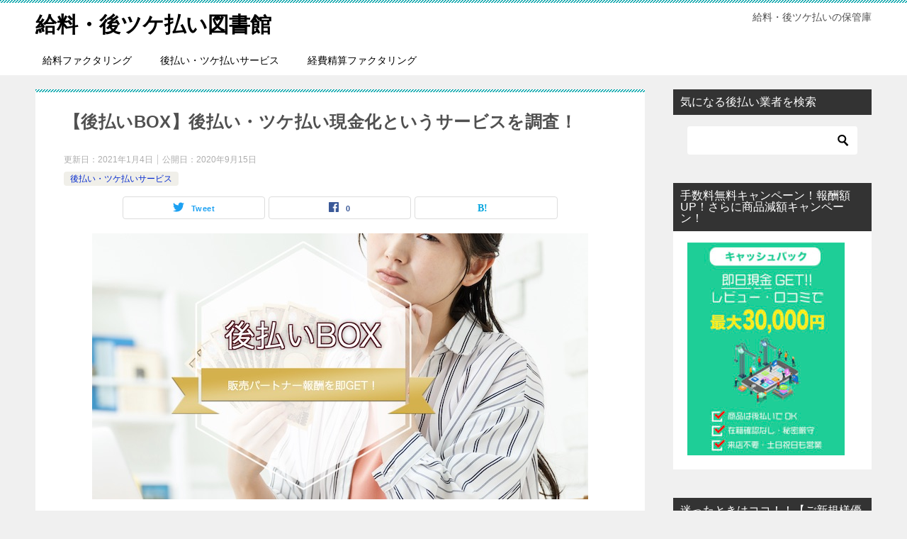

--- FILE ---
content_type: text/html; charset=UTF-8
request_url: http://atobarai.net/%E3%80%90%E5%BE%8C%E6%89%95%E3%81%84box%E3%80%91%E5%BE%8C%E6%89%95%E3%81%84%E3%83%BB%E3%83%84%E3%82%B1%E6%89%95%E3%81%84%E7%8F%BE%E9%87%91%E5%8C%96%E3%81%A8%E3%81%84%E3%81%86%E3%82%B5%E3%83%BC/
body_size: 10110
content:
<!doctype html>
<html lang="ja" class="col2 layout-footer-show">
<head>
	<meta charset="UTF-8">
	<meta name="viewport" content="width=device-width, initial-scale=1">
	<link rel="profile" href="http://gmpg.org/xfn/11">

	<title>【後払いBOX】後払い・ツケ払い現金化というサービスを調査！</title>
    <script>
        var ajaxurl = 'http://atobarai.net/wp-admin/admin-ajax.php';
        var sns_cnt = true;
            </script>
	<link rel='dns-prefetch' href='//s.w.org' />
<link rel="alternate" type="application/rss+xml" title="給料・後ツケ払い図書館 &raquo; フィード" href="http://atobarai.net/feed/" />
<link rel="alternate" type="application/rss+xml" title="給料・後ツケ払い図書館 &raquo; コメントフィード" href="http://atobarai.net/comments/feed/" />
<link rel="alternate" type="application/rss+xml" title="給料・後ツケ払い図書館 &raquo; 【後払いBOX】後払い・ツケ払い現金化というサービスを調査！ のコメントのフィード" href="http://atobarai.net/%e3%80%90%e5%be%8c%e6%89%95%e3%81%84box%e3%80%91%e5%be%8c%e6%89%95%e3%81%84%e3%83%bb%e3%83%84%e3%82%b1%e6%89%95%e3%81%84%e7%8f%be%e9%87%91%e5%8c%96%e3%81%a8%e3%81%84%e3%81%86%e3%82%b5%e3%83%bc/feed/" />
		<script type="text/javascript">
			window._wpemojiSettings = {"baseUrl":"https:\/\/s.w.org\/images\/core\/emoji\/13.0.0\/72x72\/","ext":".png","svgUrl":"https:\/\/s.w.org\/images\/core\/emoji\/13.0.0\/svg\/","svgExt":".svg","source":{"concatemoji":"http:\/\/atobarai.net\/wp-includes\/js\/wp-emoji-release.min.js?ver=5.5.17"}};
			!function(e,a,t){var n,r,o,i=a.createElement("canvas"),p=i.getContext&&i.getContext("2d");function s(e,t){var a=String.fromCharCode;p.clearRect(0,0,i.width,i.height),p.fillText(a.apply(this,e),0,0);e=i.toDataURL();return p.clearRect(0,0,i.width,i.height),p.fillText(a.apply(this,t),0,0),e===i.toDataURL()}function c(e){var t=a.createElement("script");t.src=e,t.defer=t.type="text/javascript",a.getElementsByTagName("head")[0].appendChild(t)}for(o=Array("flag","emoji"),t.supports={everything:!0,everythingExceptFlag:!0},r=0;r<o.length;r++)t.supports[o[r]]=function(e){if(!p||!p.fillText)return!1;switch(p.textBaseline="top",p.font="600 32px Arial",e){case"flag":return s([127987,65039,8205,9895,65039],[127987,65039,8203,9895,65039])?!1:!s([55356,56826,55356,56819],[55356,56826,8203,55356,56819])&&!s([55356,57332,56128,56423,56128,56418,56128,56421,56128,56430,56128,56423,56128,56447],[55356,57332,8203,56128,56423,8203,56128,56418,8203,56128,56421,8203,56128,56430,8203,56128,56423,8203,56128,56447]);case"emoji":return!s([55357,56424,8205,55356,57212],[55357,56424,8203,55356,57212])}return!1}(o[r]),t.supports.everything=t.supports.everything&&t.supports[o[r]],"flag"!==o[r]&&(t.supports.everythingExceptFlag=t.supports.everythingExceptFlag&&t.supports[o[r]]);t.supports.everythingExceptFlag=t.supports.everythingExceptFlag&&!t.supports.flag,t.DOMReady=!1,t.readyCallback=function(){t.DOMReady=!0},t.supports.everything||(n=function(){t.readyCallback()},a.addEventListener?(a.addEventListener("DOMContentLoaded",n,!1),e.addEventListener("load",n,!1)):(e.attachEvent("onload",n),a.attachEvent("onreadystatechange",function(){"complete"===a.readyState&&t.readyCallback()})),(n=t.source||{}).concatemoji?c(n.concatemoji):n.wpemoji&&n.twemoji&&(c(n.twemoji),c(n.wpemoji)))}(window,document,window._wpemojiSettings);
		</script>
		<style type="text/css">
img.wp-smiley,
img.emoji {
	display: inline !important;
	border: none !important;
	box-shadow: none !important;
	height: 1em !important;
	width: 1em !important;
	margin: 0 .07em !important;
	vertical-align: -0.1em !important;
	background: none !important;
	padding: 0 !important;
}
</style>
	<link rel='stylesheet' id='wp-block-library-css'  href='http://atobarai.net/wp-includes/css/dist/block-library/style.min.css?ver=5.5.17' type='text/css' media='all' />
<link rel='stylesheet' id='keni-style-css'  href='http://atobarai.net/wp-content/themes/keni80_wp_standard_all_201911071730/style.css?ver=5.5.17' type='text/css' media='all' />
<link rel='stylesheet' id='keni_base-css'  href='http://atobarai.net/wp-content/themes/keni80_wp_standard_all_201911071730/base.css?ver=5.5.17' type='text/css' media='all' />
<link rel='stylesheet' id='keni-advanced-css'  href='http://atobarai.net/wp-content/themes/keni80_wp_standard_all_201911071730/advanced.css?ver=5.5.17' type='text/css' media='all' />
<link rel='stylesheet' id='keni_base_default-css'  href='http://atobarai.net/wp-content/themes/keni80_wp_standard_all_201911071730/default-style.css?ver=5.5.17' type='text/css' media='all' />
<link rel="canonical" href="http://atobarai.net/%e3%80%90%e5%be%8c%e6%89%95%e3%81%84box%e3%80%91%e5%be%8c%e6%89%95%e3%81%84%e3%83%bb%e3%83%84%e3%82%b1%e6%89%95%e3%81%84%e7%8f%be%e9%87%91%e5%8c%96%e3%81%a8%e3%81%84%e3%81%86%e3%82%b5%e3%83%bc/" />
<link rel="https://api.w.org/" href="http://atobarai.net/wp-json/" /><link rel="alternate" type="application/json" href="http://atobarai.net/wp-json/wp/v2/posts/373" /><link rel="EditURI" type="application/rsd+xml" title="RSD" href="http://atobarai.net/xmlrpc.php?rsd" />
<link rel='shortlink' href='http://atobarai.net/?p=373' />
<link rel="alternate" type="application/json+oembed" href="http://atobarai.net/wp-json/oembed/1.0/embed?url=http%3A%2F%2Fatobarai.net%2F%25e3%2580%2590%25e5%25be%258c%25e6%2589%2595%25e3%2581%2584box%25e3%2580%2591%25e5%25be%258c%25e6%2589%2595%25e3%2581%2584%25e3%2583%25bb%25e3%2583%2584%25e3%2582%25b1%25e6%2589%2595%25e3%2581%2584%25e7%258f%25be%25e9%2587%2591%25e5%258c%2596%25e3%2581%25a8%25e3%2581%2584%25e3%2581%2586%25e3%2582%25b5%25e3%2583%25bc%2F" />
<link rel="alternate" type="text/xml+oembed" href="http://atobarai.net/wp-json/oembed/1.0/embed?url=http%3A%2F%2Fatobarai.net%2F%25e3%2580%2590%25e5%25be%258c%25e6%2589%2595%25e3%2581%2584box%25e3%2580%2591%25e5%25be%258c%25e6%2589%2595%25e3%2581%2584%25e3%2583%25bb%25e3%2583%2584%25e3%2582%25b1%25e6%2589%2595%25e3%2581%2584%25e7%258f%25be%25e9%2587%2591%25e5%258c%2596%25e3%2581%25a8%25e3%2581%2584%25e3%2581%2586%25e3%2582%25b5%25e3%2583%25bc%2F&#038;format=xml" />
<meta name="cdp-version" content="1.1.2" /><meta name="description" content="後払いBOXというサービスを調査！">
        <!--OGP-->
		<meta property="og:type" content="article" />
<meta property="og:url" content="http://atobarai.net/%e3%80%90%e5%be%8c%e6%89%95%e3%81%84box%e3%80%91%e5%be%8c%e6%89%95%e3%81%84%e3%83%bb%e3%83%84%e3%82%b1%e6%89%95%e3%81%84%e7%8f%be%e9%87%91%e5%8c%96%e3%81%a8%e3%81%84%e3%81%86%e3%82%b5%e3%83%bc/" />
        <meta property="og:title" content="【後払いBOX】後払い・ツケ払い現金化というサービスを調査！"/>
        <meta property="og:description" content="後払いBOXというサービスを調査！">
        <meta property="og:site_name" content="給料・後ツケ払い図書館">
        <meta property="og:image" content="http://atobarai.net/wp-content/uploads/2020/09/後払いBOX.jpg">
		            <meta property="og:image:type" content="image/jpeg">
			            <meta property="og:image:width" content="700">
            <meta property="og:image:height" content="375">
			        <meta property="og:locale" content="ja_JP">
		        <!--OGP-->
		<style type="text/css">.recentcomments a{display:inline !important;padding:0 !important;margin:0 !important;}</style></head>

<body class="post-template-default single single-post postid-373 single-format-standard"><!--ページの属性-->

<div id="top" class="keni-container">

<!--▼▼ ヘッダー ▼▼-->
<div class="keni-header_wrap">
	<div class="keni-header_outer">
		
		<header class="keni-header keni-header_col1">
			<div class="keni-header_inner">

							<p class="site-title"><a href="http://atobarai.net/" rel="home">給料・後ツケ払い図書館</a></p>
			
			<div class="keni-header_cont">
			<p class="site-description">給料・後ツケ払いの保管庫</p>			</div>

			</div><!--keni-header_inner-->
		</header><!--keni-header-->	</div><!--keni-header_outer-->
</div><!--keni-header_wrap-->
<!--▲▲ ヘッダー ▲▲-->

<div id="click-space"></div>

<!--▼▼ グローバルナビ ▼▼-->
<div class="keni-gnav_wrap">
	<div class="keni-gnav_outer">
		<nav class="keni-gnav">
			<div class="keni-gnav_inner">

				<ul id="menu" class="keni-gnav_cont">
				<li id="menu-item-34" class="menu-item menu-item-type-taxonomy menu-item-object-category menu-item-34"><a href="http://atobarai.net/category/%e7%b5%a6%e6%96%99%e3%83%95%e3%82%a1%e3%82%af%e3%82%bf%e3%83%aa%e3%83%b3%e3%82%b0/">給料ファクタリング</a></li>
<li id="menu-item-35" class="menu-item menu-item-type-taxonomy menu-item-object-category current-post-ancestor current-menu-parent current-post-parent menu-item-35"><a href="http://atobarai.net/category/%e5%be%8c%e6%89%95%e3%81%84%e3%83%bb%e3%83%84%e3%82%b1%e6%89%95%e3%81%84%e3%82%b5%e3%83%bc%e3%83%93%e3%82%b9/">後払い・ツケ払いサービス</a></li>
<li id="menu-item-771" class="menu-item menu-item-type-taxonomy menu-item-object-category menu-item-771"><a href="http://atobarai.net/category/%e7%b5%8c%e8%b2%bb%e7%b2%be%e7%ae%97%e3%83%95%e3%82%a1%e3%82%af%e3%82%bf%e3%83%aa%e3%83%b3%e3%82%b0/">経費精算ファクタリング</a></li>
				<li class="menu-search"><div class="search-box">
	<form role="search" method="get" id="keni_search" class="searchform" action="http://atobarai.net/">
		<input type="text" value="" name="s"><button class="btn-search"><img src="http://atobarai.net/wp-content/themes/keni80_wp_standard_all_201911071730/images/icon/search_black.svg" width="18" height="18"></button>
	</form>
</div></li>
				</ul>
			</div>
			<div class="keni-gnav_btn_wrap">
				<div class="keni-gnav_btn"><span class="keni-gnav_btn_icon-open"></span></div>
			</div>
		</nav>
	</div>
</div>



<div class="keni-main_wrap">
	<div class="keni-main_outer">

		<!--▼▼ メインコンテンツ ▼▼-->
		<main id="main" class="keni-main">
			<div class="keni-main_inner">

				<aside class="free-area free-area_before-title">
									</aside><!-- #secondary -->

		<article class="post-373 post type-post status-publish format-standard has-post-thumbnail category-3 tag-40 tag-8 tag-box tag-60 keni-section" itemscope itemtype="http://schema.org/Article">
<meta itemscope itemprop="mainEntityOfPage"  itemType="https://schema.org/WebPage" itemid="http://atobarai.net/%e3%80%90%e5%be%8c%e6%89%95%e3%81%84box%e3%80%91%e5%be%8c%e6%89%95%e3%81%84%e3%83%bb%e3%83%84%e3%82%b1%e6%89%95%e3%81%84%e7%8f%be%e9%87%91%e5%8c%96%e3%81%a8%e3%81%84%e3%81%86%e3%82%b5%e3%83%bc/" />

<div class="keni-section_wrap article_wrap">
	<div class="keni-section">

		<header class="article-header">
			<h1 class="entry_title" itemprop="headline">【後払いBOX】後払い・ツケ払い現金化というサービスを調査！</h1>
			<div class="entry_status">
		<ul class="entry_date">
		<li class="entry_date_item">更新日：<time itemprop="dateModified" datetime="2021-01-04T12:42:28+09:00" content="2021-01-04T12:42:28+09:00">2021年1月4日</time></li>		<li class="entry_date_item">公開日：<time itemprop="datePublished" datetime="2020-09-15T15:15:18+09:00" content="2020-09-15T15:15:18+09:00">2020年9月15日</time></li>	</ul>
		<ul class="entry_category">
		<li class="entry_category_item %e5%be%8c%e6%89%95%e3%81%84%e3%83%bb%e3%83%84%e3%82%b1%e6%89%95%e3%81%84%e3%82%b5%e3%83%bc%e3%83%93%e3%82%b9" style="background-color: #f0efe9;"><a href="http://atobarai.net/category/%e5%be%8c%e6%89%95%e3%81%84%e3%83%bb%e3%83%84%e3%82%b1%e6%89%95%e3%81%84%e3%82%b5%e3%83%bc%e3%83%93%e3%82%b9/" style="color: #0329ce;">後払い・ツケ払いサービス</a></li>	</ul>
</div>						<aside class="sns-btn_wrap">
	        <div class="sns-btn_tw" data-url="http://atobarai.net/%e3%80%90%e5%be%8c%e6%89%95%e3%81%84box%e3%80%91%e5%be%8c%e6%89%95%e3%81%84%e3%83%bb%e3%83%84%e3%82%b1%e6%89%95%e3%81%84%e7%8f%be%e9%87%91%e5%8c%96%e3%81%a8%e3%81%84%e3%81%86%e3%82%b5%e3%83%bc/" data-title="%E3%80%90%E5%BE%8C%E6%89%95%E3%81%84BOX%E3%80%91%E5%BE%8C%E6%89%95%E3%81%84%E3%83%BB%E3%83%84%E3%82%B1%E6%89%95%E3%81%84%E7%8F%BE%E9%87%91%E5%8C%96%E3%81%A8%E3%81%84%E3%81%86%E3%82%B5%E3%83%BC%E3%83%93%E3%82%B9%E3%82%92%E8%AA%BF%E6%9F%BB%EF%BC%81"></div>
        <div class="sns-btn_fb" data-url="http://atobarai.net/%e3%80%90%e5%be%8c%e6%89%95%e3%81%84box%e3%80%91%e5%be%8c%e6%89%95%e3%81%84%e3%83%bb%e3%83%84%e3%82%b1%e6%89%95%e3%81%84%e7%8f%be%e9%87%91%e5%8c%96%e3%81%a8%e3%81%84%e3%81%86%e3%82%b5%e3%83%bc/" data-title="%E3%80%90%E5%BE%8C%E6%89%95%E3%81%84BOX%E3%80%91%E5%BE%8C%E6%89%95%E3%81%84%E3%83%BB%E3%83%84%E3%82%B1%E6%89%95%E3%81%84%E7%8F%BE%E9%87%91%E5%8C%96%E3%81%A8%E3%81%84%E3%81%86%E3%82%B5%E3%83%BC%E3%83%93%E3%82%B9%E3%82%92%E8%AA%BF%E6%9F%BB%EF%BC%81"></div>
        <div class="sns-btn_hatena" data-url="http://atobarai.net/%e3%80%90%e5%be%8c%e6%89%95%e3%81%84box%e3%80%91%e5%be%8c%e6%89%95%e3%81%84%e3%83%bb%e3%83%84%e3%82%b1%e6%89%95%e3%81%84%e7%8f%be%e9%87%91%e5%8c%96%e3%81%a8%e3%81%84%e3%81%86%e3%82%b5%e3%83%bc/" data-title="%E3%80%90%E5%BE%8C%E6%89%95%E3%81%84BOX%E3%80%91%E5%BE%8C%E6%89%95%E3%81%84%E3%83%BB%E3%83%84%E3%82%B1%E6%89%95%E3%81%84%E7%8F%BE%E9%87%91%E5%8C%96%E3%81%A8%E3%81%84%E3%81%86%E3%82%B5%E3%83%BC%E3%83%93%E3%82%B9%E3%82%92%E8%AA%BF%E6%9F%BB%EF%BC%81"></div>
		</aside>					</header><!-- .article-header -->

		<div class="article-body" itemprop="articleBody">
			
			<div class="article-visual" itemprop="image" itemscope itemtype="https://schema.org/ImageObject">
				<img src="http://atobarai.net/wp-content/uploads/2020/09/後払いBOX.jpg" alt="【後払いBOX】後払い・ツケ払い現金化というサービスを調査！" />
				<meta itemprop="url" content="http://atobarai.net/wp-content/uploads/2020/09/後払いBOX.jpg">
				<meta itemprop="width" content="700">
				<meta itemprop="height" content="375">
			</div>
			
			
<p>今回は後払いBOXというサービスを調査していきます。</p>



<p>口コミやサービス内容などの検証を行います。</p>



<figure class="wp-block-embed-youtube wp-block-embed is-type-video is-provider-youtube wp-embed-aspect-16-9 wp-has-aspect-ratio"><div class="wp-block-embed__wrapper">
<iframe title="【2020年最新】今話題の後払い（つけ払い）経費精算ファクタリング！【後払いBOX】の気になる口コミ＋評判‼" width="640" height="360" src="https://www.youtube.com/embed/_zE_9DUWN0I?feature=oembed" frameborder="0" allow="accelerometer; autoplay; clipboard-write; encrypted-media; gyroscope; picture-in-picture" allowfullscreen></iframe>
</div></figure>



<p>【<strong>最新オススメ</strong>】<strong>【在籍確認無し＆報酬金額UPキャンペーン！】</strong></p>



<figure class="wp-block-image size-large"><a href="http://www.atobarai-1st.com/?vo1"><img loading="lazy" width="1024" height="506" src="http://atobarai.net/wp-content/uploads/2020/10/111-1024x506.png" alt="" class="wp-image-565" srcset="http://atobarai.net/wp-content/uploads/2020/10/111-1024x506.png 1024w, http://atobarai.net/wp-content/uploads/2020/10/111-300x148.png 300w, http://atobarai.net/wp-content/uploads/2020/10/111-768x380.png 768w, http://atobarai.net/wp-content/uploads/2020/10/111-1536x759.png 1536w, http://atobarai.net/wp-content/uploads/2020/10/111-2048x1013.png 2048w" sizes="(max-width: 1024px) 100vw, 1024px" /></a></figure>



<p class="has-very-dark-gray-color has-pale-cyan-blue-background-color has-text-color has-background has-medium-font-size"><strong><strong>後払いBOX</strong>のサービス内容は？</strong></p>



<p><strong><strong>後払いBOX</strong></strong>というサービスは</p>



<p>商品レビューを書けば販売パートナー報酬が最短30分で受け取れます！、見出しなど</p>



<p><strong>販売パートナー報酬制度を利用して、今すぐ報酬</strong>でお金を手にすることが出来ます</p>



<p>実際の利用者のリアルボイスなどもありますね。</p>



<p>などの理由から気軽に申し込めるサービスとなっています。</p>



<p class="has-medium-font-size"><strong>よし！今から使ってみようと思ったあなた！</strong></p>



<p class="has-medium-font-size"><strong>最後までお話を聞いてください。</strong></p>



<p class="has-text-align-center has-vivid-red-color has-text-color"><strong><strong>【超優良！！後払い・ツケ払い・領収書・経費現金化】</strong></strong></p>



<div class="wp-block-image"><figure class="aligncenter size-medium"><a href="https://lin.ee/R0wVSrH"><img loading="lazy" width="300" height="300" src="http://atobarai.net/wp-content/uploads/2019/12/ラインアイコン2-300x300.png" alt="" class="wp-image-19" srcset="http://atobarai.net/wp-content/uploads/2019/12/ラインアイコン2-300x300.png 300w, http://atobarai.net/wp-content/uploads/2019/12/ラインアイコン2-150x150.png 150w, http://atobarai.net/wp-content/uploads/2019/12/ラインアイコン2.png 640w" sizes="(max-width: 300px) 100vw, 300px" /></a></figure></div>



<p class="has-pale-cyan-blue-background-color has-background has-medium-font-size"><strong><strong><strong><strong><strong><strong><strong><strong>後払いBOX</strong></strong></strong></strong></strong></strong></strong>のサービスを使うと損をする！？</strong></p>



<p class="has-medium-font-size"><strong>１、サービス内容をよく見てみると・・・</strong></p>



<p>　 　このサービスをに申し込むと結局は高額な手数料を返済といった形になり、どうしても手出しのお金の方が多くなってしまいますよね。 <br></p>



<p class="has-medium-font-size"><strong>２、最近こういったサービスが増えている</strong></p>



<p>　　　最近こういったサービスが増えています。結局の所、名目だけ高額な手数料で返済という内容なので、自転車操業の流れからは抜け出せません。<br>何故増えているかというと、給料ファクタリングの肩身が狭くなって来たからですね。手を変え品を変え必死なのです。</p>



<p class="has-medium-font-size"><strong>３.商品を買うにしても</strong></p>



<p>　　もちろん、世の中色々なサービスがあるのですが、住所を聞かれるのは違和感がありました。</p>



<p class="has-text-align-center has-vivid-red-color has-text-color"><strong>【超優良！！後払い・ツケ払い・領収書・経費現金化】</strong></p>



<div class="wp-block-image"><figure class="aligncenter size-medium"><a href="https://lin.ee/R0wVSrH"><img loading="lazy" width="300" height="300" src="http://atobarai.net/wp-content/uploads/2019/12/ラインアイコン2-300x300.png" alt="" class="wp-image-19" srcset="http://atobarai.net/wp-content/uploads/2019/12/ラインアイコン2-300x300.png 300w, http://atobarai.net/wp-content/uploads/2019/12/ラインアイコン2-150x150.png 150w, http://atobarai.net/wp-content/uploads/2019/12/ラインアイコン2.png 640w" sizes="(max-width: 300px) 100vw, 300px" /></a></figure></div>



<p class="has-pale-cyan-blue-background-color has-background has-medium-font-size"><strong>まとめ</strong></p>



<p>以上のことをふまえると、本当に【今】現金が必要で支払いや返済をできる確証がある方にオススメできるサービスです。</p>



<p>そう簡単に、お金を手にいれる手段はありません。簡単にお金が手に入る話には必ず裏がありますのでお気をつけください。</p>



<p class="has-text-align-center has-vivid-red-color has-text-color"><strong><strong>【<strong>最新オススメ</strong>】<strong>【在籍確認無し＆報酬金額UPキャンペーン！】</strong></strong></strong></p>



<div class="wp-block-image"><figure class="aligncenter size-large"><a href="https://www.lapisu-fact.com/?sp"><img loading="lazy" width="700" height="424" src="http://atobarai.net/wp-content/uploads/2020/08/ラピス.jpg" alt="" class="wp-image-281" srcset="http://atobarai.net/wp-content/uploads/2020/08/ラピス.jpg 700w, http://atobarai.net/wp-content/uploads/2020/08/ラピス-300x182.jpg 300w" sizes="(max-width: 700px) 100vw, 700px" /></a></figure></div>



<p></p>

		</div><!-- .article-body -->

	        <div class="post-tag">
			<dl>
				<dt>タグ</dt>
				<dd>
					<ul>
								            <li >
			                <a href="http://atobarai.net/tag/%e3%81%a4%e3%81%91%e6%89%95%e3%81%84/"  rel="tag">つけ払い</a>
			            </li>
									            <li >
			                <a href="http://atobarai.net/tag/%e5%be%8c%e6%89%95%e3%81%84/"  rel="tag">後払い</a>
			            </li>
									            <li >
			                <a href="http://atobarai.net/tag/%e5%be%8c%e6%89%95%e3%81%84box/"  rel="tag">後払いBOX</a>
			            </li>
									            <li >
			                <a href="http://atobarai.net/tag/%e5%be%8c%e6%89%95%e3%81%84%e3%81%a4%e3%81%91%e6%89%95%e3%81%84/"  rel="tag">後払いつけ払い</a>
			            </li>
						        			</ul>
				</dd>
			</dl>
		</div>
	    </div><!-- .keni-section -->
</div><!-- .keni-section_wrap -->


<div class="behind-article-area">

<div class="keni-section_wrap keni-section_wrap_style02">
	<div class="keni-section">
<aside class="sns-btn_wrap">
	        <div class="sns-btn_tw" data-url="http://atobarai.net/%e3%80%90%e5%be%8c%e6%89%95%e3%81%84box%e3%80%91%e5%be%8c%e6%89%95%e3%81%84%e3%83%bb%e3%83%84%e3%82%b1%e6%89%95%e3%81%84%e7%8f%be%e9%87%91%e5%8c%96%e3%81%a8%e3%81%84%e3%81%86%e3%82%b5%e3%83%bc/" data-title="%E3%80%90%E5%BE%8C%E6%89%95%E3%81%84BOX%E3%80%91%E5%BE%8C%E6%89%95%E3%81%84%E3%83%BB%E3%83%84%E3%82%B1%E6%89%95%E3%81%84%E7%8F%BE%E9%87%91%E5%8C%96%E3%81%A8%E3%81%84%E3%81%86%E3%82%B5%E3%83%BC%E3%83%93%E3%82%B9%E3%82%92%E8%AA%BF%E6%9F%BB%EF%BC%81"></div>
        <div class="sns-btn_fb" data-url="http://atobarai.net/%e3%80%90%e5%be%8c%e6%89%95%e3%81%84box%e3%80%91%e5%be%8c%e6%89%95%e3%81%84%e3%83%bb%e3%83%84%e3%82%b1%e6%89%95%e3%81%84%e7%8f%be%e9%87%91%e5%8c%96%e3%81%a8%e3%81%84%e3%81%86%e3%82%b5%e3%83%bc/" data-title="%E3%80%90%E5%BE%8C%E6%89%95%E3%81%84BOX%E3%80%91%E5%BE%8C%E6%89%95%E3%81%84%E3%83%BB%E3%83%84%E3%82%B1%E6%89%95%E3%81%84%E7%8F%BE%E9%87%91%E5%8C%96%E3%81%A8%E3%81%84%E3%81%86%E3%82%B5%E3%83%BC%E3%83%93%E3%82%B9%E3%82%92%E8%AA%BF%E6%9F%BB%EF%BC%81"></div>
        <div class="sns-btn_hatena" data-url="http://atobarai.net/%e3%80%90%e5%be%8c%e6%89%95%e3%81%84box%e3%80%91%e5%be%8c%e6%89%95%e3%81%84%e3%83%bb%e3%83%84%e3%82%b1%e6%89%95%e3%81%84%e7%8f%be%e9%87%91%e5%8c%96%e3%81%a8%e3%81%84%e3%81%86%e3%82%b5%e3%83%bc/" data-title="%E3%80%90%E5%BE%8C%E6%89%95%E3%81%84BOX%E3%80%91%E5%BE%8C%E6%89%95%E3%81%84%E3%83%BB%E3%83%84%E3%82%B1%E6%89%95%E3%81%84%E7%8F%BE%E9%87%91%E5%8C%96%E3%81%A8%E3%81%84%E3%81%86%E3%82%B5%E3%83%BC%E3%83%93%E3%82%B9%E3%82%92%E8%AA%BF%E6%9F%BB%EF%BC%81"></div>
		</aside>

		<div class="keni-related-area keni-section_wrap keni-section_wrap_style02">
			<section class="keni-section">

			<h2 class="keni-related-title">関連記事</h2>

			<ul class="related-entry-list related-entry-list_style01">
			<li class="related-entry-list_item"><figure class="related-entry_thumb"><a href="http://atobarai.net/【クオリア】後払い・ツケ払い現金化というサー/" title="【クオリア】後払い・ツケ払い現金化というサービスを調査！"><img src="http://atobarai.net/wp-content/uploads/2020/11/IMG_2540.jpg" class="relation-image" width="150"></a></figure><p class="related-entry_title"><a href="http://atobarai.net/【クオリア】後払い・ツケ払い現金化というサー/" title="【クオリア】後払い・ツケ払い現金化というサービスを調査！">【クオリア】後払い・ツケ払い現金化というサービスを調査！</a></p></li><li class="related-entry-list_item"><figure class="related-entry_thumb"><a href="http://atobarai.net/【流通センター】後払い・ツケ払い現金化という/" title="【流通センター】後払い・ツケ払い現金化というサービスを調査！"><img src="http://atobarai.net/wp-content/uploads/2020/09/流通センター.jpg" class="relation-image" width="150"></a></figure><p class="related-entry_title"><a href="http://atobarai.net/【流通センター】後払い・ツケ払い現金化という/" title="【流通センター】後払い・ツケ払い現金化というサービスを調査！">【流通センター】後払い・ツケ払い現金化というサービスを調査！</a></p></li><li class="related-entry-list_item"><figure class="related-entry_thumb"><a href="http://atobarai.net/【キャッシュコネクト】後払い・ツケ払い現金化/" title="【キャッシュコネクト】後払い・ツケ払い現金化というサービスを調査！"><img src="http://atobarai.net/wp-content/uploads/2020/10/キャッシュコネクト.jpg" class="relation-image" width="150"></a></figure><p class="related-entry_title"><a href="http://atobarai.net/【キャッシュコネクト】後払い・ツケ払い現金化/" title="【キャッシュコネクト】後払い・ツケ払い現金化というサービスを調査！">【キャッシュコネクト】後払い・ツケ払い現金化というサービスを調査！</a></p></li><li class="related-entry-list_item"><figure class="related-entry_thumb"><a href="http://atobarai.net/【tsukeの助】後払い・ツケ払い現金化というサービ/" title="【TSUKEの助】後払い・ツケ払い現金化というサービスを調査！"><img src="http://atobarai.net/wp-content/uploads/2020/09/ツケテ.jpg" class="relation-image" width="150"></a></figure><p class="related-entry_title"><a href="http://atobarai.net/【tsukeの助】後払い・ツケ払い現金化というサービ/" title="【TSUKEの助】後払い・ツケ払い現金化というサービスを調査！">【TSUKEの助】後払い・ツケ払い現金化というサービスを調査！</a></p></li><li class="related-entry-list_item"><figure class="related-entry_thumb"><a href="http://atobarai.net/【後ラボ】後払い・ツケ払い現金化というサービ/" title="【後ラボ】後払い・ツケ払い現金化というサービスを調査！"><img src="http://atobarai.net/wp-content/uploads/2021/01/後ラボ.jpg" class="relation-image" width="150"></a></figure><p class="related-entry_title"><a href="http://atobarai.net/【後ラボ】後払い・ツケ払い現金化というサービ/" title="【後ラボ】後払い・ツケ払い現金化というサービスを調査！">【後ラボ】後払い・ツケ払い現金化というサービスを調査！</a></p></li><li class="related-entry-list_item"><figure class="related-entry_thumb"><a href="http://atobarai.net/【ぱいなっぷる】後払い・ツケ払い現金化という/" title="【ぱいなっぷる】後払い・ツケ払い現金化というサービスを調査！"><img src="http://atobarai.net/wp-content/uploads/2020/12/ぱいなっぷる.jpeg" class="relation-image" width="150"></a></figure><p class="related-entry_title"><a href="http://atobarai.net/【ぱいなっぷる】後払い・ツケ払い現金化という/" title="【ぱいなっぷる】後払い・ツケ払い現金化というサービスを調査！">【ぱいなっぷる】後払い・ツケ払い現金化というサービスを調査！</a></p></li>
			</ul>


			</section><!--keni-section-->
		</div>		
	<nav class="navigation post-navigation" role="navigation" aria-label="投稿">
		<h2 class="screen-reader-text">投稿ナビゲーション</h2>
		<div class="nav-links"><div class="nav-previous"><a href="http://atobarai.net/%e3%80%90marry%e3%83%9e%e3%83%aa%e3%83%bc%e3%80%91%e5%be%8c%e6%89%95%e3%81%84%e3%83%bb%e3%83%84%e3%82%b1%e6%89%95%e3%81%84%e7%8f%be%e9%87%91%e5%8c%96%e3%81%a8%e3%81%84%e3%81%86%e3%82%b5%e3%83%bc/">【Marry(マリー)】後払い・ツケ払い現金化というサービスを調査！</a></div><div class="nav-next"><a href="http://atobarai.net/%e3%80%90%e6%b5%81%e9%80%9a%e3%82%bb%e3%83%b3%e3%82%bf%e3%83%bc%e3%80%91%e5%be%8c%e6%89%95%e3%81%84%e3%83%bb%e3%83%84%e3%82%b1%e6%89%95%e3%81%84%e7%8f%be%e9%87%91%e5%8c%96%e3%81%a8%e3%81%84%e3%81%86/">【流通センター】後払い・ツケ払い現金化というサービスを調査！</a></div></div>
	</nav>
	</div>
</div>
</div><!-- .behind-article-area -->

</article><!-- #post-## -->


				<aside class="free-area free-area_after-cont">
									</aside><!-- #secondary -->

			</div><!-- .keni-main_inner -->
		</main><!-- .keni-main -->


<aside id="secondary" class="keni-sub">
	<div id="search-2" class="keni-section_wrap widget widget_search"><section class="keni-section"><h3 class="sub-section_title">気になる後払い業者を検索</h3><div class="search-box">
	<form role="search" method="get" id="keni_search" class="searchform" action="http://atobarai.net/">
		<input type="text" value="" name="s"><button class="btn-search"><img src="http://atobarai.net/wp-content/themes/keni80_wp_standard_all_201911071730/images/icon/search_black.svg" width="18" height="18"></button>
	</form>
</div></section></div><div id="media_image-6" class="keni-section_wrap widget widget_media_image"><section class="keni-section"><h3 class="sub-section_title">手数料無料キャンペーン！報酬額UP！さらに商品減額キャンペーン！</h3><a href="https://lin.ee/7MqizRs"><img width="222" height="300" src="http://atobarai.net/wp-content/uploads/2021/01/20210130102335-222x300.jpeg" class="image wp-image-914  attachment-medium size-medium" alt="" loading="lazy" style="max-width: 100%; height: auto;" title="手数料無料キャンペーン！報酬額UP！さらに商品減額キャンペーン！" srcset="http://atobarai.net/wp-content/uploads/2021/01/20210130102335-222x300.jpeg 222w, http://atobarai.net/wp-content/uploads/2021/01/20210130102335-757x1024.jpeg 757w, http://atobarai.net/wp-content/uploads/2021/01/20210130102335-768x1039.jpeg 768w, http://atobarai.net/wp-content/uploads/2021/01/20210130102335.jpeg 1125w" sizes="(max-width: 222px) 100vw, 222px" /></a></section></div><div id="media_image-16" class="keni-section_wrap widget widget_media_image"><section class="keni-section"><h3 class="sub-section_title">迷ったときはココ！！【ご新規様優待】期間限定キャンペーン中！</h3><a href="https://www.fine-natural.net/?ap"><img width="300" height="196" src="http://atobarai.net/wp-content/uploads/2021/08/20210821085357-300x196.jpeg" class="image wp-image-1031  attachment-medium size-medium" alt="" loading="lazy" style="max-width: 100%; height: auto;" srcset="http://atobarai.net/wp-content/uploads/2021/08/20210821085357-300x196.jpeg 300w, http://atobarai.net/wp-content/uploads/2021/08/20210821085357-1024x668.jpeg 1024w, http://atobarai.net/wp-content/uploads/2021/08/20210821085357-768x501.jpeg 768w, http://atobarai.net/wp-content/uploads/2021/08/20210821085357.jpeg 1125w" sizes="(max-width: 300px) 100vw, 300px" /></a></section></div><div id="media_image-5" class="keni-section_wrap widget widget_media_image"><section class="keni-section"><h3 class="sub-section_title">【お得キャンペーン】オススメの現金化サービスをご紹介</h3><a href="https://www.worldservice-at.com/?qx"><img width="300" height="200" src="http://atobarai.net/wp-content/uploads/2021/08/20210821085459-300x200.jpeg" class="image wp-image-1032  attachment-medium size-medium" alt="" loading="lazy" style="max-width: 100%; height: auto;" srcset="http://atobarai.net/wp-content/uploads/2021/08/20210821085459-300x200.jpeg 300w, http://atobarai.net/wp-content/uploads/2021/08/20210821085459-1024x682.jpeg 1024w, http://atobarai.net/wp-content/uploads/2021/08/20210821085459-768x511.jpeg 768w, http://atobarai.net/wp-content/uploads/2021/08/20210821085459-600x400.jpeg 600w, http://atobarai.net/wp-content/uploads/2021/08/20210821085459.jpeg 1125w" sizes="(max-width: 300px) 100vw, 300px" /></a></section></div><div id="text-3" class="keni-section_wrap widget widget_text"><section class="keni-section"><h3 class="sub-section_title">twitter</h3>			<div class="textwidget"><p><a class="twitter-timeline" data-lang="ja" data-width="250" data-height="300" href="https://twitter.com/BfgzkieU57Cm85u?ref_src=twsrc%5Etfw">Tweets by BfgzkieU57Cm85u</a> <script async src="https://platform.twitter.com/widgets.js" charset="utf-8"></script> </p>
</div>
		</section></div>
		<div id="recent-posts-2" class="keni-section_wrap widget widget_recent_entries"><section class="keni-section">
		<h3 class="sub-section_title">最近の投稿</h3>
		<ul>
											<li>
					<a href="http://atobarai.net/%e3%80%90%e5%be%8c%e6%89%95%e3%81%84%e3%82%bf%e3%82%a4%e3%83%a0%e3%83%aa%e3%83%bc%e3%80%91%e5%be%8c%e6%89%95%e3%81%84%e3%83%bb%e3%83%84%e3%82%b1%e6%89%95%e3%81%84%e7%8f%be%e9%87%91%e5%8c%96%e3%81%a8/">【後払いタイムリー】後払い・ツケ払い現金化というサービスを調査！</a>
									</li>
											<li>
					<a href="http://atobarai.net/%e3%80%90%e3%82%a2%e3%83%87%e3%82%a3%e3%82%af%e3%83%88%e3%80%91%e5%be%8c%e6%89%95%e3%81%84%e3%83%bb%e3%83%84%e3%82%b1%e6%89%95%e3%81%84%e7%8f%be%e9%87%91%e5%8c%96%e3%81%a8%e3%81%84%e3%81%86%e3%82%b5/">【アディクト】後払い・ツケ払い現金化というサービスを調査！</a>
									</li>
											<li>
					<a href="http://atobarai.net/%e3%80%90%e3%82%a4%e3%83%b3%e3%83%91%e3%82%af%e3%83%88%e3%80%91%e5%be%8c%e6%89%95%e3%81%84%e3%83%bb%e3%83%84%e3%82%b1%e6%89%95%e3%81%84%e7%8f%be%e9%87%91%e5%8c%96%e3%81%a8%e3%81%84%e3%81%86%e3%82%b5-2/">【インパクト】後払い・ツケ払い現金化というサービスを調査！</a>
									</li>
											<li>
					<a href="http://atobarai.net/%e3%80%90%e3%83%84%e3%83%bc%e3%83%ab%e3%82%b8%e3%83%a3%e3%83%91%e3%83%b3%e3%80%91%e5%be%8c%e6%89%95%e3%81%84%e3%83%bb%e3%83%84%e3%82%b1%e6%89%95%e3%81%84%e7%8f%be%e9%87%91%e5%8c%96%e3%81%a8%e3%81%84/">【ツールジャパン】後払い・ツケ払い現金化というサービスを調査！</a>
									</li>
											<li>
					<a href="http://atobarai.net/%e3%80%90%e3%82%b9%e3%83%9e%e3%82%a4%e3%83%ab%e3%83%90%e3%83%83%e3%82%af%e3%80%91%e5%be%8c%e6%89%95%e3%81%84%e3%83%bb%e3%83%84%e3%82%b1%e6%89%95%e3%81%84%e7%8f%be%e9%87%91%e5%8c%96%e3%81%a8%e3%81%84/">【スマイルバック】後払い・ツケ払い現金化というサービスを調査！</a>
									</li>
					</ul>

		</section></div><div id="archives-2" class="keni-section_wrap widget widget_archive"><section class="keni-section"><h3 class="sub-section_title">【後払い】【ツケ払い】【領収書・経費】現金化一覧</h3>
			<ul>
					<li><a href='http://atobarai.net/2021/05/'>2021年5月</a></li>
	<li><a href='http://atobarai.net/2021/04/'>2021年4月</a></li>
	<li><a href='http://atobarai.net/2021/03/'>2021年3月</a></li>
	<li><a href='http://atobarai.net/2021/02/'>2021年2月</a></li>
	<li><a href='http://atobarai.net/2021/01/'>2021年1月</a></li>
	<li><a href='http://atobarai.net/2020/12/'>2020年12月</a></li>
	<li><a href='http://atobarai.net/2020/11/'>2020年11月</a></li>
	<li><a href='http://atobarai.net/2020/10/'>2020年10月</a></li>
	<li><a href='http://atobarai.net/2020/09/'>2020年9月</a></li>
	<li><a href='http://atobarai.net/2020/08/'>2020年8月</a></li>
	<li><a href='http://atobarai.net/2020/07/'>2020年7月</a></li>
	<li><a href='http://atobarai.net/2020/06/'>2020年6月</a></li>
	<li><a href='http://atobarai.net/2020/05/'>2020年5月</a></li>
	<li><a href='http://atobarai.net/2020/04/'>2020年4月</a></li>
	<li><a href='http://atobarai.net/2020/03/'>2020年3月</a></li>
	<li><a href='http://atobarai.net/2020/02/'>2020年2月</a></li>
	<li><a href='http://atobarai.net/2020/01/'>2020年1月</a></li>
	<li><a href='http://atobarai.net/2019/12/'>2019年12月</a></li>
			</ul>

			</section></div><div id="media_image-3" class="keni-section_wrap widget widget_media_image"><section class="keni-section"><h3 class="sub-section_title">【後払いツケ払い】現金化ランキング優良業者のみご紹介</h3><a href="https://lin.ee/R0wVSrH"><img width="640" height="640" src="http://atobarai.net/wp-content/uploads/2019/12/ラインアイコン2.png" class="image wp-image-19  attachment-full size-full" alt="" loading="lazy" style="max-width: 100%; height: auto;" title="あなたも騙されてる！？相談はこちら" srcset="http://atobarai.net/wp-content/uploads/2019/12/ラインアイコン2.png 640w, http://atobarai.net/wp-content/uploads/2019/12/ラインアイコン2-300x300.png 300w, http://atobarai.net/wp-content/uploads/2019/12/ラインアイコン2-150x150.png 150w" sizes="(max-width: 640px) 100vw, 640px" /></a></section></div><div id="categories-2" class="keni-section_wrap widget widget_categories"><section class="keni-section"><h3 class="sub-section_title">カテゴリー</h3>
			<ul>
					<li class="cat-item cat-item-3"><a href="http://atobarai.net/category/%e5%be%8c%e6%89%95%e3%81%84%e3%83%bb%e3%83%84%e3%82%b1%e6%89%95%e3%81%84%e3%82%b5%e3%83%bc%e3%83%93%e3%82%b9/">後払い・ツケ払いサービス</a>
</li>
	<li class="cat-item cat-item-44"><a href="http://atobarai.net/category/%e7%b5%8c%e8%b2%bb%e7%b2%be%e7%ae%97%e3%83%95%e3%82%a1%e3%82%af%e3%82%bf%e3%83%aa%e3%83%b3%e3%82%b0/" title="経費精算ファクタリングカテゴリー">経費精算ファクタリング</a>
</li>
	<li class="cat-item cat-item-1"><a href="http://atobarai.net/category/%e7%b5%a6%e6%96%99%e3%83%95%e3%82%a1%e3%82%af%e3%82%bf%e3%83%aa%e3%83%b3%e3%82%b0/">給料ファクタリング</a>
</li>
			</ul>

			</section></div><div id="recent-comments-2" class="keni-section_wrap widget widget_recent_comments"><section class="keni-section"><h3 class="sub-section_title">最近のコメント</h3><ul id="recentcomments"></ul></section></div></aside><!-- #secondary -->

	</div><!--keni-main_outer-->
</div><!--keni-main_wrap-->

<!--▼▼ パン屑リスト ▼▼-->
<div class="keni-breadcrumb-list_wrap">
	<div class="keni-breadcrumb-list_outer">
		<nav class="keni-breadcrumb-list">
			<ol class="keni-breadcrumb-list_inner" itemscope itemtype="http://schema.org/BreadcrumbList">
				<li itemprop="itemListElement" itemscope itemtype="http://schema.org/ListItem">
					<a itemprop="item" href="http://atobarai.net"><span itemprop="name">給料・後ツケ払い図書館</span> TOP</a>
					<meta itemprop="position" content="1" />
				</li>
				<li itemprop="itemListElement" itemscope itemtype="http://schema.org/ListItem">
					<a itemprop="item" href="http://atobarai.net/category/%e5%be%8c%e6%89%95%e3%81%84%e3%83%bb%e3%83%84%e3%82%b1%e6%89%95%e3%81%84%e3%82%b5%e3%83%bc%e3%83%93%e3%82%b9/"><span itemprop="name">後払い・ツケ払いサービス</span></a>
					<meta itemprop="position" content="2" />
				</li>
				<li>【後払いBOX】後払い・ツケ払い現金化というサービスを調査！</li>
			</ol>
		</nav>
	</div><!--keni-breadcrumb-list_outer-->
</div><!--keni-breadcrumb-list_wrap-->
<!--▲▲ パン屑リスト ▲▲-->


<!--▼▼ footer ▼▼-->
<div class="keni-footer_wrap">
	<div class="keni-footer_outer">
		<footer class="keni-footer">

			<div class="keni-footer_inner">
				<div class="keni-footer-cont_wrap">
															
				</div><!--keni-section_wrap-->
			</div><!--keni-footer_inner-->
		</footer><!--keni-footer-->
        <div class="footer-menu">
			        </div>
		<div class="keni-copyright_wrap">
			<div class="keni-copyright">

				<small>&copy; 2019 給料・後ツケ払い図書館</small>

			</div><!--keni-copyright_wrap-->
		</div><!--keni-copyright_wrap-->
	</div><!--keni-footer_outer-->
</div><!--keni-footer_wrap-->
<!--▲▲ footer ▲▲-->

<div class="keni-footer-panel_wrap">
<div class="keni-footer-panel_outer">
<aside class="keni-footer-panel">
<ul class="utility-menu">
<li class="btn_share utility-menu_item"><span class="icon_share"></span>シェア</li>
<li class="utility-menu_item"><a href="#top"><span class="icon_arrow_s_up"></span>TOPへ</a></li>
</ul>
<div class="keni-footer-panel_sns">
<div class="sns-btn_wrap sns-btn_wrap_s">
        <div class="sns-btn_tw"></div>
        <div class="sns-btn_fb"></div>
        <div class="sns-btn_hatena"></div>
		
</div>
</div>
</aside>
</div><!--keni-footer-panel_outer-->
</div><!--keni-footer-panel_wrap-->
</div><!--keni-container-->

<!--▼ページトップ-->
<p class="page-top"><a href="#top"></a></p>
<!--▲ページトップ-->

<script type='text/javascript' src='http://atobarai.net/wp-includes/js/jquery/jquery.js?ver=1.12.4-wp' id='jquery-core-js'></script>
<script type='text/javascript' src='http://atobarai.net/wp-content/themes/keni80_wp_standard_all_201911071730/js/navigation.js?ver=20151215' id='keni-navigation-js'></script>
<script type='text/javascript' src='http://atobarai.net/wp-content/themes/keni80_wp_standard_all_201911071730/js/skip-link-focus-fix.js?ver=20151215' id='keni-skip-link-focus-fix-js'></script>
<script type='text/javascript' src='http://atobarai.net/wp-content/themes/keni80_wp_standard_all_201911071730/js/utility.js?ver=5.5.17' id='keni-utility-js'></script>
<script type='text/javascript' src='http://atobarai.net/wp-content/themes/keni80_wp_standard_all_201911071730/js/insertstyle.js?ver=5.5.17' id='keni-insertstyle-js'></script>
<script type='text/javascript' src='http://atobarai.net/wp-content/themes/keni80_wp_standard_all_201911071730/js/fontawesome-all.js?ver=5.5.17' id='fontawesome-js'></script>
<script type='text/javascript' src='http://atobarai.net/wp-includes/js/wp-embed.min.js?ver=5.5.17' id='wp-embed-js'></script>

</body>
</html>
